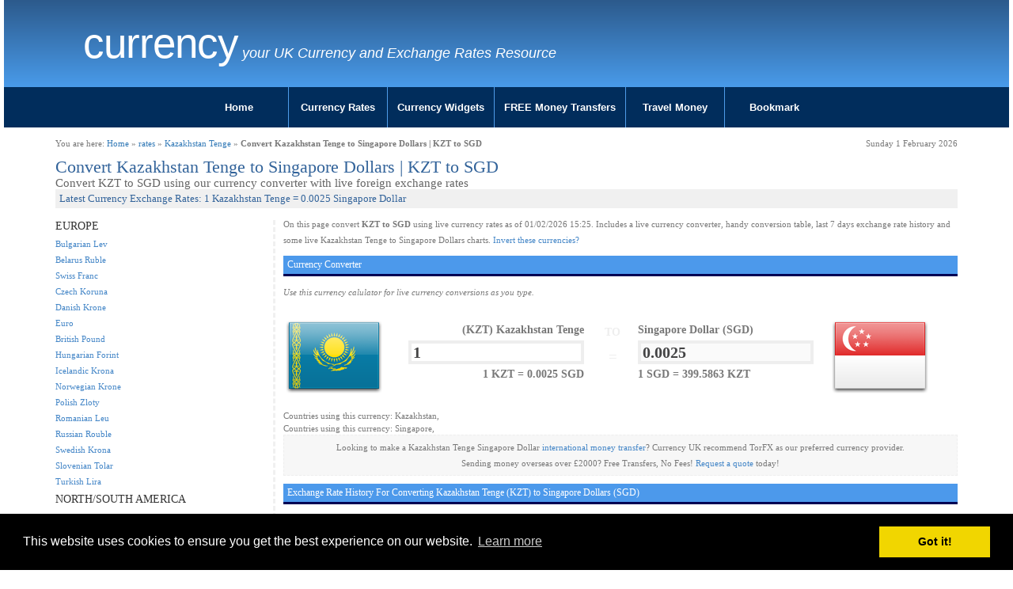

--- FILE ---
content_type: text/html; charset=UTF-8
request_url: https://www.currency.me.uk/convert/kzt/sgd
body_size: 5188
content:
<!DOCTYPE html>
<html>
<head>
    <meta charset="utf-8">
    <meta http-equiv="X-UA-Compatible" content="IE=edge">
    <meta name="viewport" content="width=device-width, initial-scale=1">
<title>Convert Kazakhstan Tenge to Singapore Dollars | KZT to SGD Currency Converter</title>
<meta name="description" content="Convert Kazakhstan Tenge to Singapore Dollars otherwise known as KZT to SGD. Live conversions at of February 2026" />
<meta name="keywords" content="KZT to SGD | Convert Kazakhstan Tenge to Singapore Dollars - Exchange Calculator" />
<meta name="google-site-verification" content="PqWFftVyIftL8nk4N5nZBp6kE1_JrmXYTS-zNCQe3Qg" />

<link href="/style.css" rel="stylesheet" type="text/css" media="screen" />
<link href="/css/cmuk.min.css" rel="stylesheet" />
<script type="text/javascript">var switchTo5x=true;</script>

<link rel="icon" href="/favicon.ico" type="image/x-icon" />

<link rel="stylesheet" type="text/css" href="//cdnjs.cloudflare.com/ajax/libs/cookieconsent2/3.0.3/cookieconsent.min.css" />
<script src="//cdnjs.cloudflare.com/ajax/libs/cookieconsent2/3.0.3/cookieconsent.min.js"></script>
<script>
window.addEventListener("load", function(){
window.cookieconsent.initialise({
  "palette": {
    "popup": {
      "background": "#000"
    },
    "button": {
      "background": "#f1d600"
    }
  },
  "content": {
    "href": "https://www.currency.me.uk/privacy.html"
  }
})});
</script>
<!-- Google tag (gtag.js) -->
<script async src="https://www.googletagmanager.com/gtag/js?id=G-NMYKZVQLVJ"></script>
<script>
  window.dataLayer = window.dataLayer || [];
  function gtag(){dataLayer.push(arguments);}
  gtag('js', new Date());

  gtag('config', 'G-NMYKZVQLVJ');
</script>
</head>
<body>

<div class="container-fluid">
	<div class="row">
		<div class="col-sx-24 col-sm-24 col-md-24 col-lg-24">
			<div id="header" class="blue-gradient">
				<div class="row">
					<div class="container">
					<div class="col-xs-24 col-sm-20 col-md-20 col-lg-20">
						<div id="logo">
							<h2 class="logo-title"><a href="https://www.currency.me.uk/">Currency   </a></h2>
							<p class="logo-tagline">your UK Currency and Exchange Rates Resource</p>
						</div>
					</div>
					<div class="col-xs-24 col-sm-4 col-md-4 col-lg-4">
						<div class="pull-right socialicons">
							<span class='st_fblike_vcount' displaytext='Facebook Like' st_url='https://www.currency.me.uk'></span>
							<span class='st_plusone_vcount' displaytext='Google +1' st_url='https://www.currency.me.uk'></span>
						</div>
					</div>
					</div>
				</div>
			</div>
		</div>
	</div>
	<div class="row">
		<div class="col-sx-24 col-sm-24 col-md-24 col-lg-24">

			<div id="menumain">
				<div id="menumain-inner">
					<div class="menu">
<ul class="nav">
<li><a href="/">Home</a></li>
<li><a href="/currency-rates.html">Currency Rates</a></li>
<li><a href="/widgets/currency-rates-table.html">Currency Widgets</a></li>
<li><a href="/go/loading.php?q=currency-torfx" rel="nofollow" target="new">FREE Money Transfers</a></li>
<li><a href="/go/loading.php?q=currency-torfx" rel="nofollow" target="new">Travel Money</a></li>
<li><a href="#">Bookmark</a></li>
</ul>					</div>
				</div>
			</div>
		</div>
	</div>
</div>

<div class="container">
	<div class="row">
		<div class="col-sx-24 col-sm-24 col-md-24 col-lg-24">
			<div id="content" class="content">

				<div class="row">
					<div class="col-sx-12 col-sm-12 col-md-12 col-lg-12">
						<div id="#breadcrumb-right">You are here: <a href="/">Home</a> &raquo; <a href="/currency-rates.html">rates</a> &raquo; <a href="/rates/kzt-kazakhstan-tenge">Kazakhstan Tenge</a> &raquo; <b>Convert Kazakhstan Tenge to Singapore Dollars | KZT to SGD</b></div>
					</div>
					<div class="col-sx-12 col-sm-12 col-md-12 col-lg-12 ">
						<div id="#breadcrumb-right" class="pull-right">Sunday  1 February 2026</div>
					</div>
				</div>
				<div class="content-inner">
				<!-- google_ad_section_start -->


<div id="convert">

<div id="h1container"><h1>Convert Kazakhstan Tenge to Singapore Dollars | KZT to SGD</h1></div>
<div id="h2container"><h2>Convert KZT to SGD using our currency converter with live foreign exchange rates</h2></div>
<div id="h3container"><h3>Latest Currency Exchange Rates: 1 Kazakhstan Tenge = 0.0025 Singapore Dollar</h3></div>


<div class="row">

        <div class="col-xs-24 col-sm-push-6 col-sm-18 col-md-18 col-lg-18">

		<div id="convertmain">

			<p>On this page convert <b>KZT to SGD</b> using live currency rates as of 01/02/2026 15:25. Includes a live currency converter, handy conversion table, last 7 days exchange rate history and some live Kazakhstan Tenge to Singapore Dollars charts.
<a href="/convert/sgd/kzt">Invert these currencies?</a>
			</p>


<script type="text/javascript">var val1 = '1.7457941044532';
 var val2 = '697.59547995233';
</script>
<script type="text/javascript" src="/calculator.js"></script>

<h4>Currency Converter</h4>
<p><i>Use this currency calulator for live currency conversions as you type.</i></p>
<form action="" method="POST" name="converter">

			<div class="row">
				<div class="col-xs-24 col-sm-24 col-md-24 col-lg-24">

					<div id="tofrom" class="row">
						<div id="tofrom1" class="col-xs-1 col-sm-1 col-md-1 col-lg-2">
							<img src="/images/flags/128/kz.png" alt="kz" class="img-responsive">
						</div>
						<div id="tofrom2" class="col-xs-4 col-sm-4 col-md-4 col-lg-3">
							<div id="tofrom2a">
								<span class="ccytitle">(KZT) Kazakhstan Tenge</span>
								<input id="from" name="from" value="KZT" type="hidden">
								<input onkeyup="calcAnswer();" id="amount" name="amount" value="1">
								<span class="mini ccyrate"><b>1 KZT = 0.0025 SGD</b></span>
							</div>

						</div>
						<div id="tofrom3" class="col-xs-2 col-sm-2 col-md-2 col-lg-2">
							<span id="spanto">TO</span>
							<span id="spanequals2">=</span>
						</div>
						<div id="tofrom4" class="col-xs-4 col-sm-4 col-md-4 col-lg-3">
							<div id="tofrom4a">
								<span class="ccytitle">Singapore Dollar (SGD)</span>
								<input id="to" name="to" value="SGD" type="hidden">
								<input id="answer" name="answer" value="0.0025" disabled>
								<span class="mini ccyrate"><b>1 SGD = 399.5863 KZT</b></span>
							</div>
						</div>
						<div id="tofrom5" class="col-xs-1 col-sm-1 col-md-1 col-lg-2">
							<img src="/images/flags/128/sg.png" alt="KZT SGD" class="img-responsive">
						</div>
					</div>
				</div>

			</div>

		</div>
		</form>


		<div style="width:100%">Countries using this currency: Kazakhstan, </div>
		<div style="width:100%">Countries using this currency: Singapore, </div>


		<p class="transfer">Looking to make a Kazakhstan Tenge Singapore Dollar <a href="/go/loading.php?q=currency-torfx" rel="nofollow" target="_new">international money transfer</a>? Currency UK recommend TorFX as our preferred currency provider.<br />
	Sending money overseas over &pound;2000? Free Transfers, No Fees! <a href="/go/loading.php?q=currency-torfx" rel="nofollow" target="_new">Request a quote</a> today!</p>


<h4>Exchange Rate History For Converting Kazakhstan Tenge (KZT) to Singapore Dollars (SGD)</h4>
<p><i>The last 14 days currency values...</i></p>
<table width="50%" style="float:left;">
<tr style="background-color:#eeeeee;
"><td>Sat 31/01/26</td><td>31st January 2026 </td><td>1 KZT = <b>0.0025</b> SGD</td></tr><tr style="background-color:#ffffff;
"><td>Fri 30/01/26</td><td>30th January 2026 </td><td>1 KZT = <b>0.0025</b> SGD</td></tr><tr style="background-color:#eeeeee;
"><td>Thu 29/01/26</td><td>29th January 2026 </td><td>1 KZT = <b>0.0025</b> SGD</td></tr><tr style="background-color:#ffffff;
"><td>Wed 28/01/26</td><td>28th January 2026 </td><td>1 KZT = <b>0.0025</b> SGD</td></tr><tr style="background-color:#eeeeee;
"><td>Tue 27/01/26</td><td>27th January 2026 </td><td>1 KZT = <b>0.0025</b> SGD</td></tr><tr style="background-color:#ffffff;
"><td>Mon 26/01/26</td><td>26th January 2026 </td><td>1 KZT = <b>0.0025</b> SGD</td></tr><tr style="background-color:#eeeeee;
"><td>Sun 25/01/26</td><td>25th January 2026 </td><td>1 KZT = <b>0.0025</b> SGD</td></tr></table>
<table width="50%" style="float:right;">
<tr style="background-color:#ffffff;
"><td>Sat 24/01/26</td><td>24th January 2026 </td><td> 1 KZT = <b>0.0025</b> SGD</td></tr><tr style="background-color:#eeeeee;
"><td>Fri 23/01/26</td><td>23rd January 2026 </td><td> 1 KZT = <b>0.0025</b> SGD</td></tr><tr style="background-color:#ffffff;
"><td>Thu 22/01/26</td><td>22nd January 2026 </td><td> 1 KZT = <b>0.0025</b> SGD</td></tr><tr style="background-color:#eeeeee;
"><td>Wed 21/01/26</td><td>21st January 2026 </td><td> 1 KZT = <b>0.0025</b> SGD</td></tr><tr style="background-color:#ffffff;
"><td>Tue 20/01/26</td><td>20th January 2026 </td><td> 1 KZT = <b>0.0025</b> SGD</td></tr><tr style="background-color:#eeeeee;
"><td>Mon 19/01/26</td><td>19th January 2026 </td><td> 1 KZT = <b>0.0025</b> SGD</td></tr><tr style="background-color:#ffffff;
"><td>Sun 18/01/26</td><td>18th January 2026 </td><td> 1 KZT = <b>0.0025</b> SGD</td></tr></table>

<!--<p><i>The previous 12 months currency statistics...</i></p>
<table width="100%">statstable
</table>-->

<div style="margin:10px 0;"><a href="/go/loading.php?q=currency-torfx" rel="nofollow" target="_new"><img src="/images/728x90_emigrating.gif" border="0" class="img-responsive"></a></div>

		<script type="text/javascript" src="//ajax.googleapis.com/ajax/libs/jquery/1.4.2/jquery.min.js"></script>
		<script type="text/javascript" src="/highcharts/js/highcharts.js"></script>
		<script type="text/javascript" src="/highcharts/js/modules/exporting.js"></script>
		<script type="text/javascript">var iso1 = 'KZT';
 var iso2 = 'SGD';
 var t = '90';
</script>
		<script type="text/javascript" src="/charts-fetch.js"></script>
		<script type="text/javascript" src="https://www.highcharts.com/highslide/highslide.config.js" charset="utf-8"></script>
		<link rel="stylesheet" type="text/css" href="https://www.highcharts.com/highslide/highslide.css" />

		<a name="charts"></a><h4>Currency Charts</h4>
		<form action="#charts" method="post" name="time">
		<div class="clearfix">
			<div style="width:70%;height:50px;float:left;text-align:left;">
				<input name="t" type="hidden" value="90">
				<input onclick="document.time.t.value='7';this.form.submit();" type="button" value="7D">
				<input onclick="document.time.t.value='30';this.form.submit();" type="button" value="30D">
				<input onclick="document.time.t.value='90';this.form.submit();" type="button" value="90D">
				<input onclick="document.time.t.value='365';this.form.submit();" type="button" value="1Y">
				<input onclick="document.time.t.value='720';this.form.submit();" type="button" value="2Y">
			</div>
			<div style="width:30%;height:50px;float:left;text-align:right;">
				<input type="button" onclick="chart.print();" value="PRINT">
				<input type="button" onclick="chart.exportChart();" value="SAVE">
			</div>

		</div>
		<div style="clear:both;"></div>
		<div id="container" style="width: 100%; height: 400px; border:1px solid #f0f0f0;margin: 0 auto;background: url(/images/loading.gif) no-repeat center center;"></div>

		</form>


<h4>Exchange Rate Today For Converting Kazakhstan Tenge to Singapore Dollars - 1 KZT = 0.181 SGD</h4>
		<table width="100%" cellpadding="2" cellspacing="2" id="convert-today1" style="border:5px solid #f0f0f0;padding:5px;margin-bottom:20px;font: normal 11px arial">
		<tr><td class="iso"><b>Convert KZT:</b></td><td>1</td><td>10</td><td>50</td><td>100</td><td>500</td><td>1000</td></tr>
		<tr><td class="iso"><b>Into SGD:</b></td><td>0</td><td>0.03</td><td>0.13</td><td>0.25</td><td>1.25</td><td>2.5</td></tr>
		</table>

		<table width="100%" cellpadding="2" cellspacing="2" id="convert-today2" style="border:5px solid #f0f0f0;padding:5px;margin-bottom:20px;font: normal 11px arial">
		<tr><td class="iso"><b>Convert KZT:</b></td><td>2500</td><td>5000</td><td>7500</td><td>10000</td><td>50000</td><td>100000</td></tr>
		<tr><td class="iso"><b>Into SGD:</b></td><td>6.26</td><td>12.51</td><td>18.77</td><td>25.03</td><td>125.13</td><td>250.26</td></tr>
		</table>



<h4>Popular Kazakhstan TengeExchange Rates</h4>
<div class="row">
        <div class="col-xs-24 col-sm-12 col-md-12 col-lg-12">
		<table>
<tr class="coltwo">
						<td align="right"><img src="/images/flags/32/gb.png" alt="UK to "></td>
						<td>Send Kazakhstan Tenge to UK</td>
						<td>1 Kazakhstan Tenge = <b>0.001</b> British Pound</td>
						</tr>
<tr class="coltwo">
						<td align="right"><img src="/images/flags/32/au.png" alt="Australia to "></td>
						<td>Send Kazakhstan Tenge to Australia</td>
						<td>1 Kazakhstan Tenge = <b>0.003</b> Australian Dollar</td>
						</tr>
<tr class="coltwo">
						<td align="right"><img src="/images/flags/32/it.png" alt="Italy to "></td>
						<td>Send Kazakhstan Tenge to Italy</td>
						<td>1 Kazakhstan Tenge = <b>0.002</b> Euro</td>
						</tr>
<tr class="coltwo">
						<td align="right"><img src="/images/flags/32/za.png" alt="South Africa to "></td>
						<td>Send Kazakhstan Tenge to South Africa</td>
						<td>1 Kazakhstan Tenge = <b>0.032</b> South African Rand</td>
						</tr>
<tr class="coltwo">
						<td align="right"><img src="/images/flags/32/th.png" alt="Thailand to "></td>
						<td>Send Kazakhstan Tenge to Thailand</td>
						<td>1 Kazakhstan Tenge = <b>0.062</b> Thai Baht</td>
						</tr>
<tr class="coltwo">
						<td align="right"><img src="/images/flags/32/ae.png" alt="UAE to "></td>
						<td>Send Kazakhstan Tenge to UAE</td>
						<td>1 Kazakhstan Tenge = <b>0.007</b> United Arab Emirates Dirham</td>
						</tr>
<tr class="coltwo">
						<td align="right"><img src="/images/flags/32/in.png" alt="India to "></td>
						<td>Send Kazakhstan Tenge to India</td>
						<td>1 Kazakhstan Tenge = <b>0.181</b> Indian Rupee</td>
						</tr>
</table>
	</div>
	<div class="col-xs-24 col-sm-12 col-md-12 col-lg-12">
		<table>
<tr class="coltwo">
						<td align="right"><img src="/images/flags/32/ca.png" alt="Canada to "></td>
						<td>Send Kazakhstan Tenge to Canada</td>
						<td>1 Kazakhstan Tenge = <b>0.003</b> Canadian Dollar</td>
						</tr>
<tr class="coltwo">
						<td align="right"><img src="/images/flags/32/us.png" alt="USA to "></td>
						<td>Send Kazakhstan Tenge to USA</td>
						<td>1 Kazakhstan Tenge = <b>0.002</b> US Dollar</td>
						</tr>
<tr class="coltwo">
						<td align="right"><img src="/images/flags/32/fr.png" alt="France to "></td>
						<td>Send Kazakhstan Tenge to France</td>
						<td>1 Kazakhstan Tenge = <b>0.002</b> Euro</td>
						</tr>
<tr class="coltwo">
						<td align="right"><img src="/images/flags/32/nz.png" alt="New Zealand to "></td>
						<td>Send Kazakhstan Tenge to New Zealand</td>
						<td>1 Kazakhstan Tenge = <b>0.003</b> New Zealand Dollar</td>
						</tr>
<tr class="coltwo">
						<td align="right"><img src="/images/flags/32/es.png" alt="Spain to "></td>
						<td>Send Kazakhstan Tenge to Spain</td>
						<td>1 Kazakhstan Tenge = <b>0.002</b> Euro</td>
						</tr>
<tr class="coltwo">
						<td align="right"><img src="/images/flags/32/tr.png" alt="Turkey to "></td>
						<td>Send Kazakhstan Tenge to Turkey</td>
						<td>1 Kazakhstan Tenge = <b>0.086</b> Turkish Lira</td>
						</tr>
<tr class="coltwo">
						<td align="right"><img src="/images/flags/32/de.png" alt="Germany to "></td>
						<td>Send Kazakhstan Tenge to Germany</td>
						<td>1 Kazakhstan Tenge = <b>0.002</b> Euro</td>
						</tr>

		</table>
	</div>
</div>

	</div>

        <div class="col-xs-24 col-sm-pull-18 col-sm-6 col-md-36 col-lg-6">

		<div id="convertmenu">
<h5>EUROPE</h5>
<ul><li><a href="/convert/kzt/bgn">Bulgarian Lev</a></li>
<li><a href="/convert/kzt/byr">Belarus Ruble</a></li>
<li><a href="/convert/kzt/chf">Swiss Franc</a></li>
<li><a href="/convert/kzt/czk">Czech Koruna</a></li>
<li><a href="/convert/kzt/dkk">Danish Krone</a></li>
<li><a href="/convert/kzt/eur">Euro</a></li>
<li><a href="/convert/kzt/gbp">British Pound</a></li>
<li><a href="/convert/kzt/huf">Hungarian Forint</a></li>
<li><a href="/convert/kzt/isk">Icelandic Krona</a></li>
<li><a href="/convert/kzt/nok">Norwegian Krone</a></li>
<li><a href="/convert/kzt/pln">Polish Zloty</a></li>
<li><a href="/convert/kzt/ron">Romanian Leu</a></li>
<li><a href="/convert/kzt/rub">Russian Rouble</a></li>
<li><a href="/convert/kzt/sek">Swedish Krona</a></li>
<li><a href="/convert/kzt/sit">Slovenian Tolar</a></li>
<li><a href="/convert/kzt/try">Turkish Lira</a></li>
</ul>
<h5>NORTH/SOUTH AMERICA</h5>
<ul><li><a href="/convert/kzt/ars">Argentine Peso</a></li>
<li><a href="/convert/kzt/bbd">Barbadian Dollar</a></li>
<li><a href="/convert/kzt/bmd">Bermuda Dollar</a></li>
<li><a href="/convert/kzt/brl">Brazilian Real</a></li>
<li><a href="/convert/kzt/bsd">Bahamian Dollar</a></li>
<li><a href="/convert/kzt/cad">Canadian Dollar</a></li>
<li><a href="/convert/kzt/clp">Chilean Peso</a></li>
<li><a href="/convert/kzt/cop">Colombian Peso</a></li>
<li><a href="/convert/kzt/crc">Costa Rica Colon</a></li>
<li><a href="/convert/kzt/jmd">Jamaican Dollar</a></li>
<li><a href="/convert/kzt/mxn">Mexican Peso</a></li>
<li><a href="/convert/kzt/pen">Peruvian Nuevo Sol</a></li>
<li><a href="/convert/kzt/ttd">Trinidad Tobago Dollar</a></li>
<li><a href="/convert/kzt/usd">US Dollar</a></li>
<li><a href="/convert/kzt/vef">Venezuelan bolivar</a></li>
<li><a href="/convert/kzt/xcd">East Caribbean Dollar</a></li>
</ul>
<h5>ASIA/PACIFIC</h5>
<ul><li><a href="/convert/kzt/aud">Australian Dollar</a></li>
<li><a href="/convert/kzt/bdt">Bangladesh Taka</a></li>
<li><a href="/convert/kzt/cny">Chinese Yuan</a></li>
<li><a href="/convert/kzt/idr">Indonesian Rupiah</a></li>
<li><a href="/convert/kzt/inr">Indian Rupee</a></li>
<li><a href="/convert/kzt/jpy">Japanese Yen</a></li>
<li><a href="/convert/kzt/krw">South Korean Won</a></li>
<li><a href="/convert/kzt/lkr">Sri Lankan Rupee</a></li>
<li><a href="/convert/kzt/myr">Malaysian Ringgit</a></li>
<li><a href="/convert/kzt/npr">Nepalese Rupee</a></li>
<li><a href="/convert/kzt/nzd">New Zealand Dollar</a></li>
<li><a href="/convert/kzt/php">Philippine Peso</a></li>
<li><a href="/convert/kzt/pkr">Pakistani Rupee</a></li>
<li><a href="/convert/kzt/sgd">Singapore Dollar</a></li>
<li><a href="/convert/kzt/thb">Thai Baht</a></li>
<li><a href="/convert/kzt/twd">Taiwan Dollar</a></li>
<li><a href="/convert/kzt/xpf">Pacific Franc</a></li>
</ul>
<h5>MIDDLE EAST/ASIA</h5>
<ul><li><a href="/convert/kzt/aed">United Arab Emirates Dirham</a></li>
<li><a href="/convert/kzt/bhd">Bahraini Dinar</a></li>
<li><a href="/convert/kzt/egp">Egyptian Pound</a></li>
<li><a href="/convert/kzt/hkd">Hong Kong Dollar</a></li>
<li><a href="/convert/kzt/ils">Israeli Sheqel</a></li>
<li><a href="/convert/kzt/kwd">Kuwaiti Dinar</a></li>
<li><a href="/convert/kzt/lbp">Lebanese Pound</a></li>
<li><a href="/convert/kzt/mnt">Mongolian Tugrik</a></li>
<li><a href="/convert/kzt/omr">Omani Rial</a></li>
<li><a href="/convert/kzt/qar">Qatari Riyal</a></li>
<li><a href="/convert/kzt/sar">Saudi Riyal</a></li>
<li><a href="/convert/kzt/yer">Yemen Riyal</a></li>
</ul>
<h5>AFRICA</h5>
<ul><li><a href="/convert/kzt/etb">Ethiopian Birr</a></li>
<li><a href="/convert/kzt/kes">Kenyan Shilling</a></li>
<li><a href="/convert/kzt/mad">Moroccan Dirham</a></li>
<li><a href="/convert/kzt/mur">Mauritius Rupee</a></li>
<li><a href="/convert/kzt/nad">Namibian Dollar</a></li>
<li><a href="/convert/kzt/ngn">Nigerian Naira</a></li>
<li><a href="/convert/kzt/rwf">Rwanda Franc</a></li>
<li><a href="/convert/kzt/xaf">Central African CFA franc</a></li>
<li><a href="/convert/kzt/xof">West African CFA franc</a></li>
<li><a href="/convert/kzt/zar">South African Rand</a></li>
</ul>
		</div>

	</div>

</div>
</div>

				<!-- google_ad_section_end -->
				</div>
			</div>
			<!-- end #content -->
		</div>
	</div>
</div>

<div class="container-fluid">
	<div class="row">
		<div class="col-sx-24 col-sm-24 col-md-24 col-lg-24">
			<div id="footer">
				<div class="footer-inner">
					<ul>
					<li><span>Other Languages:</span></li>
					<li><a href="//www.currency.me.uk/">English</a></li>
					<li><a href="//fr.currency.me.uk/">Français</a></li>
					<li><a href="//de.currency.me.uk/">Deutsch</a></li>
					<li><a href="//es.currency.me.uk/">Español</a></li>
					<li><a href="//pt.currency.me.uk/">Português</a></li>
					<li><a href="//it.currency.me.uk/">Italiano</a></li>
					</ul>
					<p class="copyright">Copyright &copy;
 2015-2026 Currency .ME.UK. All rights reserved. See <a href="/privacy.html">Privacy / Cookies Policy</a>. Design by <a href="/">Currency</a><!-- (GB)--></p>

				</div>
			</div>
		</div>
	</div>
</div>
<!-- end #footer -->

<script type="text/javascript">
var gaJsHost = (("https:" == document.location.protocol) ? "https://ssl." : "http://www.");
document.write(unescape("%3Cscript src='" + gaJsHost + "google-analytics.com/ga.js' type='text/javascript'%3E%3C/script%3E"));
</script>
<script type="text/javascript">
try {
var pageTracker = _gat._getTracker("UA-200392-36");
pageTracker._setDomainName(".currency.me.uk");
pageTracker._trackPageview();
} catch(err) {}</script>

<!-- HTML5 shim and Respond.js for IE8 support of HTML5 elements and media queries -->
<!-- WARNING: Respond.js doesn't work if you view the page via file:// -->
<!--[if lt IE 9]>
      <script src="https://oss.maxcdn.com/html5shiv/3.7.2/html5shiv.min.js"></script>
     <script src="https://oss.maxcdn.com/respond/1.4.2/respond.min.js"></script>
    <![endif]-->
<script type="text/javascript" src="https://ajax.googleapis.com/ajax/libs/jquery/1/jquery.min.js"></script>

<script type="text/javascript" src="https://ws.sharethis.com/button/buttons.js"></script>
<script type="text/javascript">stLight.options({ publisher: "5218bc90-fd32-4db2-a862-65eeee3acb67" }); </script>

<script src="/menujs/exroumenu.js"></script>

</body>
</html>
